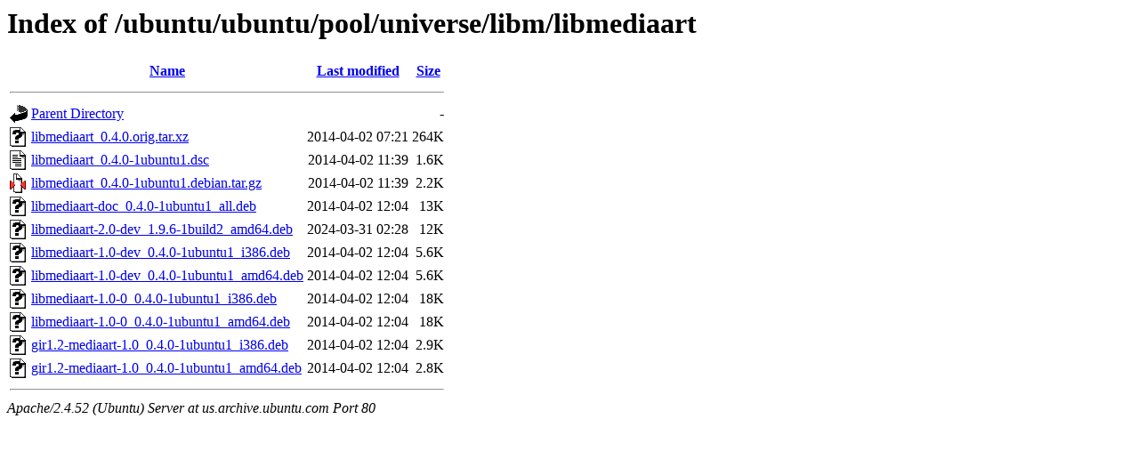

--- FILE ---
content_type: text/html;charset=UTF-8
request_url: http://us.archive.ubuntu.com/ubuntu/ubuntu/pool/universe/libm/libmediaart/?C=N;O=D
body_size: 699
content:
<!DOCTYPE HTML PUBLIC "-//W3C//DTD HTML 3.2 Final//EN">
<html>
 <head>
  <title>Index of /ubuntu/ubuntu/pool/universe/libm/libmediaart</title>
 </head>
 <body>
<h1>Index of /ubuntu/ubuntu/pool/universe/libm/libmediaart</h1>
  <table>
   <tr><th valign="top"><img src="/icons/blank.gif" alt="[ICO]"></th><th><a href="?C=N;O=A">Name</a></th><th><a href="?C=M;O=A">Last modified</a></th><th><a href="?C=S;O=A">Size</a></th></tr>
   <tr><th colspan="4"><hr></th></tr>
<tr><td valign="top"><img src="/icons/back.gif" alt="[PARENTDIR]"></td><td><a href="/ubuntu/ubuntu/pool/universe/libm/">Parent Directory</a></td><td>&nbsp;</td><td align="right">  - </td></tr>
<tr><td valign="top"><img src="/icons/unknown.gif" alt="[   ]"></td><td><a href="libmediaart_0.4.0.orig.tar.xz">libmediaart_0.4.0.orig.tar.xz</a></td><td align="right">2014-04-02 07:21  </td><td align="right">264K</td></tr>
<tr><td valign="top"><img src="/icons/text.gif" alt="[TXT]"></td><td><a href="libmediaart_0.4.0-1ubuntu1.dsc">libmediaart_0.4.0-1ubuntu1.dsc</a></td><td align="right">2014-04-02 11:39  </td><td align="right">1.6K</td></tr>
<tr><td valign="top"><img src="/icons/compressed.gif" alt="[   ]"></td><td><a href="libmediaart_0.4.0-1ubuntu1.debian.tar.gz">libmediaart_0.4.0-1ubuntu1.debian.tar.gz</a></td><td align="right">2014-04-02 11:39  </td><td align="right">2.2K</td></tr>
<tr><td valign="top"><img src="/icons/unknown.gif" alt="[   ]"></td><td><a href="libmediaart-doc_0.4.0-1ubuntu1_all.deb">libmediaart-doc_0.4.0-1ubuntu1_all.deb</a></td><td align="right">2014-04-02 12:04  </td><td align="right"> 13K</td></tr>
<tr><td valign="top"><img src="/icons/unknown.gif" alt="[   ]"></td><td><a href="libmediaart-2.0-dev_1.9.6-1build2_amd64.deb">libmediaart-2.0-dev_1.9.6-1build2_amd64.deb</a></td><td align="right">2024-03-31 02:28  </td><td align="right"> 12K</td></tr>
<tr><td valign="top"><img src="/icons/unknown.gif" alt="[   ]"></td><td><a href="libmediaart-1.0-dev_0.4.0-1ubuntu1_i386.deb">libmediaart-1.0-dev_0.4.0-1ubuntu1_i386.deb</a></td><td align="right">2014-04-02 12:04  </td><td align="right">5.6K</td></tr>
<tr><td valign="top"><img src="/icons/unknown.gif" alt="[   ]"></td><td><a href="libmediaart-1.0-dev_0.4.0-1ubuntu1_amd64.deb">libmediaart-1.0-dev_0.4.0-1ubuntu1_amd64.deb</a></td><td align="right">2014-04-02 12:04  </td><td align="right">5.6K</td></tr>
<tr><td valign="top"><img src="/icons/unknown.gif" alt="[   ]"></td><td><a href="libmediaart-1.0-0_0.4.0-1ubuntu1_i386.deb">libmediaart-1.0-0_0.4.0-1ubuntu1_i386.deb</a></td><td align="right">2014-04-02 12:04  </td><td align="right"> 18K</td></tr>
<tr><td valign="top"><img src="/icons/unknown.gif" alt="[   ]"></td><td><a href="libmediaart-1.0-0_0.4.0-1ubuntu1_amd64.deb">libmediaart-1.0-0_0.4.0-1ubuntu1_amd64.deb</a></td><td align="right">2014-04-02 12:04  </td><td align="right"> 18K</td></tr>
<tr><td valign="top"><img src="/icons/unknown.gif" alt="[   ]"></td><td><a href="gir1.2-mediaart-1.0_0.4.0-1ubuntu1_i386.deb">gir1.2-mediaart-1.0_0.4.0-1ubuntu1_i386.deb</a></td><td align="right">2014-04-02 12:04  </td><td align="right">2.9K</td></tr>
<tr><td valign="top"><img src="/icons/unknown.gif" alt="[   ]"></td><td><a href="gir1.2-mediaart-1.0_0.4.0-1ubuntu1_amd64.deb">gir1.2-mediaart-1.0_0.4.0-1ubuntu1_amd64.deb</a></td><td align="right">2014-04-02 12:04  </td><td align="right">2.8K</td></tr>
   <tr><th colspan="4"><hr></th></tr>
</table>
<address>Apache/2.4.52 (Ubuntu) Server at us.archive.ubuntu.com Port 80</address>
</body></html>
